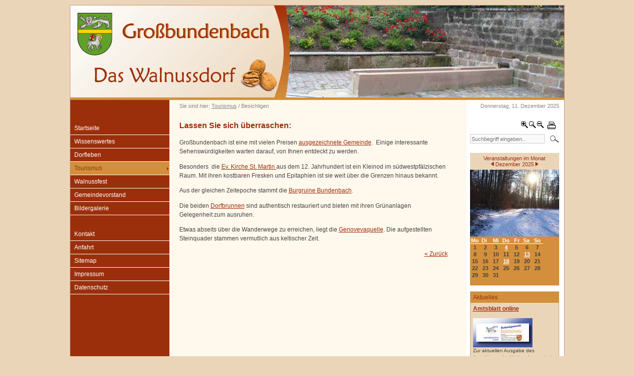

--- FILE ---
content_type: text/html;charset=utf-8
request_url: https://www.grossbundenbach.de/tourismus/besichtigen.html?no_cache=1&L=590
body_size: 5372
content:
<?xml version="1.0" encoding="utf-8"?>
<!DOCTYPE html
     PUBLIC "-//W3C//DTD XHTML 1.0 Transitional//EN"
     "http://www.w3.org/TR/xhtml1/DTD/xhtml1-transitional.dtd">
<html dir="ltr" xml:lang="de" lang="de" xmlns="http://www.w3.org/1999/xhtml">
<head>

<meta http-equiv="Content-Type" content="text/html; charset=utf-8" />
<!-- 
	This website is powered by TYPO3 - inspiring people to share!
	TYPO3 is a free open source Content Management Framework initially created by Kasper Skaarhoj and licensed under GNU/GPL.
	TYPO3 is copyright 1998-2015 of Kasper Skaarhoj. Extensions are copyright of their respective owners.
	Information and contribution at http://typo3.org/
-->

<base href="https://www.grossbundenbach.de/" />

<title>Besichtigen: Grossbundenbach</title>
<meta name="generator" content="TYPO3 4.5 CMS" />

<link rel="stylesheet" type="text/css" href="fileadmin/consent/cookieconsent.css?1688820212" media="all" />



<script src="typo3temp/javascript_a708894199.js?1321878785" type="text/javascript"></script>


<link href="fileadmin/styles/01_layouts_basics/css/layout_3col_standard.css" rel="stylesheet" type="text/css" /><!--[if lte IE 7]><link href="fileadmin/styles/patches/../01_layouts_basics/css/patches/patch_3col_standard.css" rel="stylesheet" type="text/css" /><![endif]--><script type="text/javascript" src="fileadmin/styles/01_layouts_basics/scripts/cookies.js"></script><script type="text/javascript" src="fileadmin/styles/01_layouts_basics/scripts/efa_fontsize.js"></script>
<link type="text/css" media="screen" rel="stylesheet" href="typo3conf/ext/rzcolorbox/res/style5/css/colorbox.css" /><script type="text/javascript" src="typo3conf/ext/rzcolorbox/res/js/jquery-1-7-1.js"></script>
<script type="text/javascript" src="typo3conf/ext/rzcolorbox/res/js/jquery.colorbox.js"></script>
<script type="text/javascript">jQuery(document).ready(function(){jQuery(".rzcolorbox").colorbox({current:"Bild {current} von {total}",opacity:"0.85",transition:"fade",speed:350,width:"1000",slideshowSpeed:2500,rel:"rzcolorbox",previous:"voriges",next:"nächstes",close:"schliessen"});});</script><!-- Piwik -->
<script type="text/plain" data-cookiecategory="analytics">
  var _paq = _paq || [];
  _paq.push(["setDomains", ["*.grossbundenbach.de","*.www.grossbundenbach.com"]]);
  _paq.push(['trackPageView']);
  _paq.push(['enableLinkTracking']);
  (function() {
    var u="//statistik.cos-kl.de/";
    _paq.push(['setTrackerUrl', u+'piwik.php']);
    _paq.push(['setSiteId', 2]);
    var d=document, g=d.createElement('script'), s=d.getElementsByTagName('script')[0];
    g.type='text/javascript'; g.async=true; g.defer=true; g.src=u+'piwik.js'; s.parentNode.insertBefore(g,s);
  })();
</script>
<noscript><p><img src="//statistik.cos-kl.de/piwik.php?idsite=2" style="border:0;" alt="" /></p></noscript>
<!-- End Piwik Code -->


</head>
<body>

<script type="text/javascript">if (efa_fontSize) efa_fontSize.efaInit();</script>
<div id="page_margins">
	<div id="page">
		<div id="header"><img src="fileadmin/styles/01_layouts_basics/css/images/head_left.gif" class="headLeft" alt="" /><img class="headImg1" src="uploads/media/Header_neuer_Brunnenplatz.jpg" alt="" title="Home" width="566" height="186" /></div>
		<div id="nav"></div>
		<div id="main">
			<div id="teaser" class="clearfix"><div class="rootline">Sie sind hier: <a href="tourismus.html?L=590" target="_self">Tourismus</a>&nbsp;/&nbsp;Besichtigen</div><div class="aktDatum">Donnerstag, 11. Dezember 2025</div><div class="langMenu"></div></div>
			<div id="col1">
				<div id="col1_content" class="clearfix">
					<a id="navigation" name="navigation"></a><div class="cssmenuWrap"><ul id="nav2"><li class="menuparent"><a href="startseite.html?L=590" target="_self">Startseite</a></li><li class="menuparent"><a href="wissenswertes.html?L=590" target="_self" class="ifsubarrow">Wissenswertes</a><ul><li class="menuparent"><a href="wissenswertes/pressearchiv.html?L=590" target="_self">Pressearchiv</a></li><li class="menuparent"><a href="wissenswertes/ortswappen.html?L=590" target="_self">Ortswappen</a></li><li class="menuparent"><a href="wissenswertes/zeittafel.html?no_cache=1&amp;L=590" target="_self">Zeittafel</a></li><li class="menuparent"><a href="wissenswertes/betriebe-unternehmen-gewerbe.html?no_cache=1&amp;L=590" target="_self">Betriebe/ Unternehmen/ Gewerbe</a></li><li class="menuparent"><a href="wissenswertes/landschaft.html?L=590" target="_self">Landschaft</a></li><li class="menuparent"><a href="wissenswertes/naturschutz.html?L=590" target="_self">Naturschutz</a></li><li class="menuparent"><a href="wissenswertes/dorfmoderation.html?no_cache=1&amp;L=590" target="_self">Dorfmoderation</a></li><li class="menuparent"><a href="wissenswertes/auszeichnungen.html?no_cache=1&amp;L=590" target="_self">Auszeichnungen</a></li><li class="menuparent"><a href="wissenswertes/die-grossbundenbacher-gerichtsulme.html?L=590" target="_self">Die Großbundenbacher Gerichtsulme</a></li></ul></li><li class="menuparent"><a href="dorfleben.html?L=590" target="_self" class="ifsubarrow">Dorfleben</a><ul><li class="menuparent"><a href="dorfleben/aktuelle-aktivitaeten.html?L=590" target="_self">Aktuelle Aktivitäten</a></li><li class="menuparent"><a href="dorfleben/spielplatz-steinkallenfelsstrasse.html?L=590" target="_self">Spielplatz Steinkallenfelsstraße</a></li><li class="menuparent"><a href="dorfleben/kirche.html?L=590" target="_self">Kirche</a></li><li class="menuparent"><a href="dorfleben/kultur.html?L=590" target="_self" class="ifsubarrow">Kultur</a><ul><li class="menuparent"><a href="dorfleben/kultur/kunst.html?no_cache=1&amp;L=590" target="_self">Kunst</a></li></ul></li><li class="menuparent"><a href="dorfleben/vereine-von-a-z.html?L=590" target="_self">Vereine von A-Z</a></li><li class="menuparent"><a href="dorfleben/feuerwehr.html?no_cache=1&amp;L=590" target="_self">Feuerwehr</a></li><li class="menuparent"><a href="dorfleben/fahrbarer-mittagstisch.html?L=590" target="_self">Fahrbarer Mittagstisch</a></li><li class="menuparent"><a href="dorfleben/mobile-versorgung.html?L=590" target="_self">Mobile Versorgung</a></li><li class="menuparent"><a href="dorfleben/busfahrplan.html?L=590" target="_self">Busfahrplan</a></li><li class="menuparent"><a href="dorfleben/neubaugebiet-am-leisgesgarten.html?L=590" target="_self">Neubaugebiet: "Am Leisgesgarten"</a></li></ul></li><li class="li_act menuparent"><a href="tourismus.html?L=590" target="_self" class="ifsubarrow">Tourismus</a><ul><li class="li_act menuparent"><a href="tourismus/besichtigen.html?no_cache=1&amp;L=590" target="_self" class="ifsubarrow">Besichtigen</a><ul><li class="menuparent"><a href="tourismus/besichtigen/ev-kirche-st-martin.html?no_cache=1&amp;L=590" target="_self">Ev. Kirche St. Martin</a></li><li class="menuparent"><a href="tourismus/besichtigen/dorfbrunnen.html?no_cache=1&amp;L=590" target="_self">Dorfbrunnen</a></li><li class="menuparent"><a href="tourismus/besichtigen/genovevaquelle.html?no_cache=1&amp;L=590" target="_self">Genovevaquelle</a></li><li class="menuparent"><a href="tourismus/besichtigen/burgruine-bundenbach.html?L=590" target="_self">Burgruine Bundenbach</a></li></ul></li><li class="menuparent"><a href="tourismus/essen-und-schlafen.html?L=590" target="_self">Essen und Schlafen</a></li><li class="menuparent"><a href="tourismus/umschauen.html?no_cache=1&amp;L=590" target="_self">Umschauen</a></li></ul></li><li class="menuparent"><a href="walnussdorf.html?L=590" target="_self" class="ifsubarrow">Walnussfest</a><ul><li class="menuparent"><a href="walnussdorf/walnussfest.html?no_cache=1&amp;L=590" target="_self">Walnussfest</a></li><li class="menuparent"><a href="walnussdorf/walnussrezepte.html?L=590" target="_self">Walnussrezepte</a></li><li class="menuparent"><a href="walnussdorf/rund-um-die-walnuss.html?no_cache=1&amp;L=590" target="_self">Rund um die Walnuss</a></li></ul></li><li class="menuparent"><a href="gemeindevorstand.html?L=590" target="_self">Gemeindevorstand</a></li><li class="menuparent"><a href="bildergalerie.html?no_cache=1&amp;L=590" target="_self" class="ifsubarrow">Bildergalerie</a><ul><li class="menuparent"><a href="bildergalerie/dorfansichten.html?L=590" target="_self">Dorfansichten</a></li><li class="menuparent"><a href="bildergalerie/die-natur-um-uns.html?L=590" target="_self">Die Natur um uns</a></li><li class="menuparent"><a href="bildergalerie/grossbundenbach-blueht.html?L=590" target="_self">Großbundenbach blüht</a></li><li class="menuparent"><a href="bildergalerie/grossbundenbach-in-aktion.html?no_cache=1&amp;L=590" target="_self">Großbundenbach in Aktion</a></li><li class="menuparent"><a href="bildergalerie/grossbundenbach-feiert.html?L=590" target="_self">Großbundenbach feiert</a></li><li class="menuparent"><a href="bildergalerie/grossbundenbach-sellemols.html?L=590" target="_self">Großbundenbach sellemols</a></li></ul></li></ul></div><div class="cssmenuWrap2"><ul id="nav3"><li class="menuparent"><a href="kontakt.html?L=590" target="_self">Kontakt</a></li><li class="menuparent"><a href="anfahrt.html?L=590" target="_self">Anfahrt</a></li><li class="menuparent"><a href="sitemap.html?L=590" target="_self">Sitemap</a></li><li class="menuparent"><a href="impressum.html?L=590" target="_self" class="ifsubarrow">Impressum</a><ul><li class="menuparent"><a href="impressum/haftungsausschluss.html?no_cache=1&amp;L=590" target="_self">Haftungsausschluß</a></li></ul></li><li class="menuparent"><a href="datenschutz.html?no_cache=1&amp;L=590" target="_self">Datenschutz</a></li></ul></div>
					
					<div class="textBelowMenu"><!--TYPO3SEARCH_begin--><!--TYPO3SEARCH_end--></div>
				</div>
			</div>
			<div id="col2">
				<div id="col2_content" class="clearfix"><div id="print_font_selector"><span id="printbutton"><a href="tourismus/besichtigen.html?type=98&amp;no_cache=1&amp;L=590&amp;print=1" target="FEopenLink" onclick="vHWin=window.open('https\x3A\x2F\x2Fwww.grossbundenbach.de\x2Ftourismus\x2Fbesichtigen.html\x3Ftype\x3D98\x26no_cache\x3D1\x26L\x3D590\x26print\x3D1','FEopenLink','status\x3D0,menubar\x3D0,scrollbars\x3D1,location\x3D0,toolbar\x3D0,width\x3D710,height\x3D600');vHWin.focus();return false;"><img src="fileadmin/drucken.gif" alt="" /></a></span><script type="text/javascript">if (efa_fontSize) document.write(efa_fontSize.allLinks);</script></div><div class="tx-macinasearchbox-pi1">
		
<form action="suche.html?L=0" method="post" name="searchform" id="searchform">
	<div id="searchbox_wrapper">
		<div id="searchbox_input_wrapper">
			<input name="tx_indexedsearch[sword]" type="text" value="Suchbegriff eingeben..." onclick="this.value=''" />
		</div>
		<div id="searchbox_image_wrapper">
			<img src="fileadmin/lupe.gif" onclick="document.forms.searchform.submit()" alt="" />
		</div>
	</div>
<input type="hidden" name="tx_indexedsearch[_sections]" value="0" />
<input type="hidden" name="tx_indexedsearch[pointer]" value="0" />
<input type="hidden" name="tx_indexedsearch[ext]" value="0" />
<input type="hidden" name="tx_indexedsearch[lang]" value="0" />
</form>

	</div>
	<div id="eventcalendar"><div class="user-eventcalendar-pi1">
		
<div id="calendar_header">
Veranstaltungen im Monat <br />
<a href="tourismus/besichtigen.html?no_cache=1&L=590&user_eventcalendar_pi1%5Bmonth%5D=11&user_eventcalendar_pi1%5Byear%5D=2025" rel="nofollow"><img src="fileadmin/styles/01_layouts_basics/css/images/pfeil-links.gif" /></a>
Dezember 2025
<a href="tourismus/besichtigen.html?no_cache=1&L=590&user_eventcalendar_pi1%5Bmonth%5D=1&user_eventcalendar_pi1%5Byear%5D=2026" rel="nofollow"><img src="fileadmin/styles/01_layouts_basics/css/images/pfeil-rechts.gif" /></a>
</div>
<img src="typo3temp/pics/ffa8dd4b10.jpg" /><div class="calendar_block"><table class="blank_month"><tr><th class="blank_dark">Mo</th><th class="blank_light">Di</th><th class="blank_dark">Mi</th><th class="blank_light">Do</th><th class="blank_dark">Fr</th><th class="blank_lightmarked">Sa</th><th class="blank_darkmarked">So</th></tr><tr><td class="blank_dark">1</td><td class="blank_light">2</td><td class="blank_dark">3</td><td class="blank_light"><a href="/veranstaltungen.html?L=590&eventid=389&event_date=1764802800#389" class="blank_datelink">4</a></td><td class="blank_dark">5</td><td class="blank_lightmarked">6</td><td class="blank_darkmarked">7</td></tr><tr><td class="blank_dark">8</td><td class="blank_light">9</td><td class="blank_dark">10</td><td class="blank_light">11</td><td class="blank_dark">12</td><td class="blank_lightmarked"><a href="/veranstaltungen.html?L=590&eventid=399&event_date=1765580400#399" class="blank_datelink">13</a></td><td class="blank_darkmarked">14</td></tr><tr><td class="blank_dark">15</td><td class="blank_light">16</td><td class="blank_dark">17</td><td class="blank_light"><a href="/veranstaltungen.html?L=590&eventid=390&event_date=1766012400#390" class="blank_datelink">18</a></td><td class="blank_dark">19</td><td class="blank_lightmarked">20</td><td class="blank_darkmarked">21</td></tr><tr><td class="blank_dark">22</td><td class="blank_light">23</td><td class="blank_dark">24</td><td class="blank_light">25</td><td class="blank_dark">26</td><td class="blank_lightmarked">27</td><td class="blank_darkmarked">28</td></tr><tr><td class="blank_dark">29</td><td class="blank_light">30</td><td class="blank_dark">31</td><td class="blank_light">&nbsp;</td><td class="blank_dark">&nbsp;</td><td class="blank_light">&nbsp;</td><td class="blank_dark">&nbsp;</td></tr><tr><td class="blank_dark">&nbsp;</td><td class="blank_light">&nbsp;</td><td class="blank_dark">&nbsp;</td><td class="blank_light">&nbsp;</td><td class="blank_dark">&nbsp;</td><td class="blank_light">&nbsp;</td><td class="blank_dark">&nbsp;</td></tr></table></div><div style="clear:left;"></div>


	</div>
	</div><!--TYPO3SEARCH_begin--><!--TYPO3SEARCH_end--><!--TYPO3SEARCH_begin--><div id="c189" class="csc-default">
		<div class="CosBox">
			<div class="CosBoxContent">
				<div id="cos_box_header">Aktuelles</div>
				<div id="cos_box_content"><div id="c188" class="csc-default">
<div class="news-list-container">

	
			<div class="news-list-item">
			  <span class="news-list-date"></span>
			  <h2><a href="aktuelles/details/article//amtsblatt-on.html?no_cache=1&amp;L=590&amp;cHash=9d4239a5ab42a6a5130d49f148050f56" target="_self" title="Amtsblatt online">Amtsblatt online</a></h2>
			  <a href="aktuelles/details/article//amtsblatt-on.html?no_cache=1&amp;L=590&amp;cHash=9d4239a5ab42a6a5130d49f148050f56" target="_self" title="Amtsblatt online"><img src="typo3temp/pics/a227cf7310.jpg" width="120" height="59" border="0" alt="" /></a>
			 <p>Zur aktuellen Ausgabe des Amtsblattes der Verbandsgemeinde Zweibrücken- Land
zur PDF-Datei des...<span class="news-list-morelink"><a href="aktuelles/details/article//amtsblatt-on.html?no_cache=1&amp;L=590&amp;cHash=9d4239a5ab42a6a5130d49f148050f56" target="_self" title="Amtsblatt online">[mehr]</a></span></p>
			    

<hr class="clearer" /></div>
		
			<div class="news-list-item">
			  <span class="news-list-date"></span>
			  <h2><a href="aktuelles/details/article//protokolle-d.html?no_cache=1&amp;L=590&amp;cHash=751e63ee352c6c88246ae1151929d443" target="_self" title="Gemeinderatssitzungen"> Gemeinderatssitzungen</a></h2>
			  <a href="aktuelles/details/article//protokolle-d.html?no_cache=1&amp;L=590&amp;cHash=751e63ee352c6c88246ae1151929d443" target="_self" title="Gemeinderatssitzungen"></a>
			 <p>zu den Protokollen<span class="news-list-morelink"><a href="aktuelles/details/article//protokolle-d.html?no_cache=1&amp;L=590&amp;cHash=751e63ee352c6c88246ae1151929d443" target="_self" title="Gemeinderatssitzungen">[mehr]</a></span></p>
			    

<hr class="clearer" /></div>
		
			<div class="news-list-item">
			  <span class="news-list-date"></span>
			  <h2><a href="dorfleben/aktuelle-aktivitaeten.html?L=590" target="_self" title="Was gibt es Neues">Was gibt es Neues</a></h2>
			  <a href="dorfleben/aktuelle-aktivitaeten.html?L=590" target="_self" title="Was gibt es Neues"></a>
			 <p>das Großbundenbacher Tagebuch mit Presseartikeln</p>
			    

<hr class="clearer" /></div>
		

</div>
</div></div>
			</div>
		</div>
	</div><!--TYPO3SEARCH_end--></div>
			</div>
			<div id="col3">
			  <a id="content" name="content"></a>
				<div id="col3_content" class="clearfix">
					<div class="floatbox"><!--TYPO3SEARCH_begin--><div id="c208" class="csc-default"><h1>Lassen Sie sich überraschen:</h1><div class="csc-textpic-text"><p>Großbundenbach ist eine&nbsp;mit vielen Preisen <a href="wissenswertes/auszeichnungen.html?no_cache=1&amp;L=590" title="Auszeichnungen" target="_self" class="internal-link">ausgezeichnete&nbsp;Gemeinde</a>.&nbsp; Einige interessante Sehenswürdigkeiten warten darauf, von Ihnen entdeckt zu werden.</p>
<p>Besonders&nbsp; die <a href="tourismus/besichtigen/ev-kirche-st-martin.html?no_cache=1&amp;L=590" title="historisch" target="_self" class="internal-link">Ev. Kirche St. Martin </a>aus dem 12. Jahrhundert ist ein Kleinod im südwestpfälzischen Raum. Mit ihren kostbaren Fresken und Epitaphien ist sie weit über die Grenzen hinaus bekannt.</p>
<p>Aus der gleichen&nbsp;Zeitepoche stammt die <a href="tourismus/besichtigen/burgruine-bundenbach.html?L=590" title="mittelalterlich" target="_self" class="internal-link">Burgruine Bundenbach</a>.</p>
<p>Die beiden <a href="tourismus/besichtigen/dorfbrunnen.html?no_cache=1&amp;L=590" title="zum Waschen und Viehtränken" target="_self" class="internal-link">Dorfbrunnen</a> sind authentisch restauriert und bieten mit ihren Grünanlagen Gelegenheit&nbsp;zum ausruhen.</p>
<p>Etwas abseits über die Wanderwege zu erreichen, liegt die <a href="tourismus/besichtigen/genovevaquelle.html?no_cache=1&amp;L=590" title="Naturdenkmal" target="_self" class="internal-link">Genovevaquelle</a>. Die aufgestellten Steinquader stammen vermutlich aus keltischer Zeit.</p></div><p class="csc-backLink"><a href="">&laquo; Zurück</a></p></div><!--TYPO3SEARCH_end--></div>
				</div>
				<div id="ie_clearing">&nbsp;</div>
			</div>
		</div>
		<script defer="" src="fileadmin/consent/cookieconsent.js" type="text/javascript"></script>
<script defer="" src="fileadmin/consent/cookieconsent-init.js" type="text/javascript"></script>
	</div>
</div>




</body>
</html>

--- FILE ---
content_type: text/css
request_url: https://www.grossbundenbach.de/typo3conf/ext/db_yamltv/template/yaml/core/slim_base.css
body_size: 1794
content:
@charset "UTF-8";
/* "Yet Another Multicolumn Layout" v3.0.4 (c) by Dirk Jesse (http://www.yaml.de)
* $Revision: 134 $ $Date: 2007-10-12 20:31:37 +0200 (Fr, 12 Okt 2007) $ */
@media all {
*{margin:0;padding:0}
option{padding-left:0.4em}
* html body *{overflow:visible}
* html iframe,* html frame{overflow:auto}
* html frameset{overflow:hidden}
html{height:100%;margin-bottom:1px}
body{font-size:100.01%;color:#000;background:#fff;text-align:left}
fieldset,img{border:0 solid}
ul,ol,dl{margin:0 0 1em 1em}
li{margin-left:1.5em;line-height:1.5em}
dt{font-weight:700}
dd{margin:0 0 1em 2em}
blockquote{margin:0 0 1em 1.5em}
#topnav{position:absolute;top:10px;right:10px;text-align:right}
#col1{float:left;width:200px;z-index:3}
#col2{float:right;width:200px;z-index:5}
#col3{width:auto;z-index:1;margin:0 200px}
#header,#nav,#main,#footer{clear:both}
#col1_content{z-index:4}
#col2_content{z-index:6}
#col3_content{z-index:2}
.hideboth #col3{margin-left:0;margin-right:0}
.hidecol1 #col3{margin-left:0;margin-right:200px}
.hidecol2 #col3{margin-left:200px;margin-right:0}
.clearfix:after{content:".";display:block;height:0;clear:both;visibility:hidden}
.clearfix{display:block}
.floatbox{overflow:hidden}
.subcolumns,.subcolumns_oldgecko{width:100%;overflow:hidden}
.c50r,.c25r,.c33r,.c38r,.c66r,.c75r,.c62r{float:right;margin-left:-5px;}
.c25l,.c25r{width:25%}
.c33l,.c33r{width:33.333%}
.c50l,.c50r{width:50%}
.c66l,.c66r{width:66.666%}
.c75l,.c75r{width:75%}
.c38l,.c38r{width:38.2%}
.c62l,.c62r{width:61.8%}
.subc{padding:0 0.5em}
.subcl{padding:0 1em 0 0}
.subcr{padding:0 0 0 1em}
.skip,.hideme,.print{position:absolute;top:-1000em;left:-1000em;height:1px;width:1px}
.skip:focus,.skip:active{position:static;top:0;left:0;height:auto;width:auto}
#header,#col1_content,#col2_content,#col3_content{position:relative}
.hideboth #col1,.hideboth #col2,.hidecol1 #col1,.hidecol2 #col2,#ie_clearing{display:none}
.subcolumns_oldgecko,.c50l,.c25l,.c33l,.c38l,.c66l,.c75l,.c62l{float:left}
}

--- FILE ---
content_type: text/css
request_url: https://www.grossbundenbach.de/fileadmin/styles/01_layouts_basics/css/navigation/nav_slidingdoor.css
body_size: 4923
content:
@charset "UTF-8";
/**
 * "Yet Another Multicolumn Layout" - (X)HTML/CSS Framework
 *
 * (en) Horizontal list navigation based on "Sliding Door II" from von "A List Apart"
 * (de) Horizontale Navigationsliste basierend auf "Sliding Door II" von "A List Apart"
 *
 * @copyright       Copyright 2005-2007, Dirk Jesse
 * @license         CC-A 2.0 (http://creativecommons.org/licenses/by/2.0/),
 *                  YAML-C (http://www.yaml.de/en/license/license-conditions.html)
 * @link            http://www.yaml.de
 * @package         yaml
 * @version         3.0.4
 * @revision        $Revision: 130 $
 * @lastmodified    $Date: 2008-04-02 18:35:00 +0700 (Mi, 02 Apr 2008) $
 */

@media all
{
  #nav_main {
    /* (en) This image is mainly transparent */
    /* (de) Dieses Bild ist größtenteils transparent */
    background:#C8DDF3 url("../images/sliding_door/round/bg.gif") repeat-x bottom;
    float: left;
    width: 100%;
  }

  #nav_main ul {
    line-height: 1em;
    list-style: none;
    margin: 0;
    padding: 10px 0 0 10px;
    white-space: nowrap;
  }

  #nav_main li {
    /* (en) Repeat the main color from the image */
    /* (de) Wiederholung der Hauptfarbe aus der Bilddatei */
    background: #e0ecf8 url("../images/sliding_door/round/left.gif") no-repeat top left;
    border-bottom: 1px solid #000;
    float: left;
    margin: 0;
    padding: 0 0 0 3px;
  }

  #nav_main a,
  #nav_main strong {
    /* (en) This image is mainly transparent */
    /* (de) Dieses Bild ist größtenteils transparent */
    background: transparent url("../images/sliding_door/round/right.gif") no-repeat top right;
    color: #667;
    display: block;
    font-weight: normal;
    padding: 5px 11px 3px 8px;
    text-decoration: none;
    text-transform: none;

    /**
     * @bugfix
     * @affected   IE5.x, IE6
     * @css-for    all browsers
     * @valid      yes
     */
    width: auto; /* only IE 5.x */
    width/**/:/**/ .1em; /* only IE 6.0 */
  }

  /**
   * @bugfix
   * @affected   IE5.x, IE6
   * @css-for    all browsers
   * @valid      yes
   */
  #nav_main > ul a,
  #nav_main > ul strong { width: auto; }  /* for other browsers */

  #nav_main ul li:focus,
  #nav_main ul li:hover,
  #nav_main ul li:active {
    /* (en) Repeat the main color from the image */
    /* (de) Wiederholung der Hauptfarbe aus der Bilddatei */
    background-color: #c4d0dc;
    background-position: 0 -150px;
  }

  #nav_main li:focus a,
  #nav_main li:hover a,
  #nav_main li:active a { background-position: 100% -150px; }

  #nav_main a:focus,
  #nav_main a:hover,
  #nav_main a:active { background-color: transparent; color: #223; }

  #nav_main #current {
    /* (en) Repeat the main color from the image */
    /* (de) Wiederholung der Hauptfarbe aus der Bilddatei */
    background: white url("../images/sliding_door/round/left_on.gif") no-repeat top left;
    border: 0;
  }

  #nav_main #current a,
  #nav_main #current strong {
    /* (en) This image is mainly transparent */
    /* (de) Dieses Bild ist größtenteils transparent */
    background: transparent url("../images/sliding_door/round/right_on.gif") no-repeat top right;
    color: #334;
    font-weight: bold;
    padding-bottom: 4px;
    padding-top: 5px;
  }
/***************************
*  Default styles for the
*        EXT rgtabs
* by Ringer Georg (just2b)
***************************/  
.tx-rgtabs-pi1 {background:transparent;}
/* wraps the hole tab */
.rgtabs-wrapper {
  padding:1em 1.5em;
  border: 1px solid #ccc;
  background:#fff url(../images/sliding_door/round/topbg.gif) repeat-x;
  overflow:hidden;
  clear:both;
}
/* add a loading icon */
.rgtabs-wrapper .rgtabs-ajax-loading {
  padding: 100px 0;
  background:	url(../images/sliding_door/round/spinner2.gif) no-repeat center;
}
/* Tab-Menu ul */
.rgtabs-menu  {
  margin: 0;
  padding: 0;
  height: auto;
  width: auto;
  background: transparent;
  list-style:none;
  height:1%;
}
/* Tab-Menu li */
.rgtabs-menu  li, #left .rgtabs-menu  li {
  list-style-type: none;
  list-style:none;
  background: url(../images/sliding_door/round/rgtabs-left.gif) left 0px no-repeat;
  float: left;
  margin: 0 -1px 0 0;
  padding: 0;
  cursor: pointer;
}	
.rgtabs-menu  li:hover, #left .rgtabs-menu  li:hover {background: url(../images/sliding_door/round/rgtabs-left_on.gif) left 0 no-repeat;}
/* Tab-Menu li.a */
.rgtabs-menu  li a, #left .rgtabs-menu  li a {
  background: url(../images/sliding_door/round/rgtabs-right.gif) right 0px no-repeat;
  display: block;
  float: left;
  height: auto;
  line-height: 24px;
  color: #545454;
  padding: 2px 12px 0 14px;
  text-decoration: none;
  outline:0;
}
.rgtabs-menu  li a:hover, #left .rgtabs-menu  li a:hover {background: url(../images/sliding_door/round/rgtabs-right_on.gif) right 0px no-repeat;}
/* Selected Tab */
#left .rgtabs-menu  li.rgtabs-selected, .rgtabs-menu  li.rgtabs-selected {
    background: url(../images/sliding_door/round/rgtabs-left_on.gif) top left no-repeat;
}
#left .rgtabs-menu  li.rgtabs-selected a, .rgtabs-menu  li.rgtabs-selected a {
  background: url(../images/sliding_door/round/rgtabs-right_on.gif) top right no-repeat;
  color: #333;
}

}

--- FILE ---
content_type: text/css
request_url: https://www.grossbundenbach.de/fileadmin/styles/01_layouts_basics/css/navigation/nav_vlist.css
body_size: 6099
content:
@charset "UTF-8";
/* ######################################################################################################
** # "Yet Another Multicolum Layout" (c) by Dirk Jesse (http://www.yaml.de) #############################
** # "YAML for TYPO3" (c) by Dieter Bunkerd (http://yaml.t3net.de) ######################################
** ######################################################################################################
**
**  Datei       : nav_vlist.css
**  Funktion    : Formatierung der Subnavigation.
**  Checked with http://jigsaw.w3.org/css-validator/ 13.8.07 - DB
*/

@media all
{
  #submenu {
    width: 100%;
    overflow: hidden;
    margin: 2em 0 1em 0;
    list-style-type: none;
    border-top: 0px #ddd solid;
  }

  #submenu ul { list-style-type: none; margin:0; padding: 0; }
  #submenu li { float:left; width: 100%; margin:0; padding: 0 }

  #submenu a,
  #submenu strong {
    display:block;
    width: 95%;
    padding: 1px 0px 1px 5%;
    text-decoration: none;
    background-color: transparent;
    color: #444;
    border-bottom: 1px #fff8ed solid;
  }

/* Just in case the skiplink anchor gets into THIS menu, because the tab-navigation was turned off */
/* PLEASE LEAVE THE FOLLING SETTING IN PLACE */  
  #submenu a#navigation {border-bottom:0; padding:0;}

  /* Menu Title */
  #submenu li#title {
    width: 95%;
    padding: 1px 0px 1px 5%;
    font-weight: bold;
    color: #444;
    background-color: transparent;
    border-bottom: 4px #888 solid;
  }

  #submenu li span {
    display:block;
    width: 95%;
    padding: 1px 0px 1px 5%;
    font-weight: bold;
    border-bottom: 1px #fff8ed solid;
  }

  /* Level 1 */
  #submenu li#active,
  #submenu li strong {
    width: 95%;
    padding: 1px 0px 1px 5%;
    font-weight: bold;
    color: #9c2f0b;
    background-color:#d38f3b;
    border-bottom: 1px #fff8ed solid;
  }

  #submenu li a { width: 95%; padding-left: 5%; background-color: transparent; color: #fff; }
  #submenu li a:focus,
  #submenu li a:hover,
  #submenu li a:active { background-color:#d38f3b; color: #fff; }

  /* Level 2 */
  #submenu li ul li a,
  #submenu li ul li#active,
  #submenu li ul li strong,
  #submenu li ul li span { width: 90%; padding-left: 10%; }

  #submenu li ul li a { background-color:#fff8ed; color: #9c2f0b; }
  #submenu li ul li a:focus,
  #submenu li ul li a:hover,
  #submenu li ul li a:active { background-color:#AA1124; color: #fff; }

  /* Level 3 */
  #submenu li ul li ul li a,
  #submenu li ul li ul li#active,
  #submenu li ul li ul li strong,
  #submenu li ul li ul li span { width: 80%; padding-left: 20%; }

  #submenu li ul li ul li a { background-color:#fcfcfc; color: #888; }
  #submenu li ul li ul li a:focus,
  #submenu li ul li ul li a:hover,
  #submenu li ul li ul li a:active { background-color:#AA1124; color: #fff; }

  /* Level 4 */
  #submenu li ul li ul li ul li a,
  #submenu li ul li ul li ul li#active,
  #submenu li ul li ul li ul li strong,
  #submenu li ul li ul li ul li span { width: 75%; padding-left: 25%; }

  #submenu li ul li ul li ul li a { background-color:#ffffff; color: #aaa; }
  #submenu li ul li ul li ul li a:focus,
  #submenu li ul li ul li ul li a:hover,
  #submenu li ul li ul li ul li a:active { background-color:#AA1124; color: #fff; }
  
  
  /*-------------CSS---------------------*/
  div.cssmenuWrap { margin-top: 1em; }
  li.menuparent { margin: 0; }
  li.li_act { margin: 0; }
ul#nav2, ul#nav2 ul {
	color:black;
	font-size:100%;
	margin:0;
	padding:0;
	width: 200px;
}
ul#nav2 li {
	list-style-image:none;
	list-style-position:outside;
	list-style-type:none;
	position:relative;
}
ul#nav2 li a {
	border-bottom:1px solid #FFFFFF;
	color:#fff;
	display:block;
	padding:4px 4px 4px 8px;
	text-decoration:none;
}
ul#nav2 li.li_act a {
	color:#9c2f0b;
}
* html ul#nav2 li {
	float:left;
	height:1%;
}
* html ul#nav2 li a {
	height:1%;
}
ul#nav2 ul {
	background:#ebd5b9 none repeat scroll 0%;
	display:none;
	left:200px;
	position:absolute;
	top:0pt;
}
ul#nav2 ul li a {
	color:#9c2f0b;
}
ul#nav2 ul li a:hover {
	color:#c71315;
}
ul#nav2 li ul li a {
	padding:4px 4px 4px 8px;
}
ul#nav2 li:hover ul ul, 
ul#nav2 li:hover ul ul ul, 
ul#nav2 li.over ul ul, 
ul#nav2 li.over ul ul ul {
	display:none;
}
ul#nav2 li:hover ul, 
ul#nav2 li li:hover ul, 
ul#nav2 li li li:hover ul, 
ul#nav2 li.over ul, 
ul#nav2 li li.over ul, 
ul#nav2 li li li.over ul {
	display:block;
}
ul#nav2 a.ifsubarrow {
	background:transparent url(../images/pfeil.gif) no-repeat scroll right center;
}
ul#nav2 li.menuparent:hover, 
ul#nav2 li.over {
	background-color:#d38f3b ;
}
ul#nav2 li.li_act {
	color: #9c2f0b; 
	background-color:#d38f3b ;
}
ul#nav2 li a:hover {
	color:#FFFFFF;
}

 /*-------------CSS---------------------*/
  div.cssmenuWrap2 { margin-top: 2em; }
  li.menuparent { margin: 0; }
  li.li_act { margin: 0; }
ul#nav3, ul#nav3 ul {
	color:black;
	font-size:100%;
	margin:0;
	padding:0;
	width: 200px;
}
ul#nav3 li {
	list-style-image:none;
	list-style-position:outside;
	list-style-type:none;
	position:relative;
}
ul#nav3 li a {
	border-bottom:1px solid #FFFFFF;
	color:#fff;
	display:block;
	padding:4px 4px 4px 8px;
	text-decoration:none;
}
ul#nav3 li.li_act a {
	color:#9c2f0b;
}
* html ul#nav3 li {
	float:left;
	height:1%;
}
* html ul#nav3 li a {
	height:1%;
}
ul#nav3 ul {
	background:#ebd5b9 none repeat scroll 0%;
	display:none;
	left:200px;
	position:absolute;
	top:0pt;
}
ul#nav3 ul li a {
	color:#9c2f0b;
}
ul#nav3 ul li a:hover {
	color:#c71315;
}
ul#nav3 li ul li a {
	padding:4px 4px 4px 8px;
}
ul#nav3 li:hover ul ul, 
ul#nav3 li:hover ul ul ul, 
ul#nav3 li.over ul ul, 
ul#nav3 li.over ul ul ul {
	display:none;
}
ul#nav3 li:hover ul, 
ul#nav3 li li:hover ul, 
ul#nav3 li li li:hover ul, 
ul#nav3 li.over ul, 
ul#nav3 li li.over ul, 
ul#nav3 li li li.over ul {
	display:block;
}
ul#nav3 a.ifsubarrow {
	background:transparent url(../images/pfeil.gif) no-repeat scroll right center;
}
ul#nav3 li.menuparent:hover, 
ul#nav3 li.over {
	background-color:#d38f3b ;
}
ul#nav3 li.li_act {
	color: #9c2f0b; 
	background-color:#d38f3b ;
}
ul#nav3 li a:hover {
	color:#FFFFFF;
}
}
/* ##########################
** ### Accessible menu ######
** ##########################
*/
@media screen, print {
#submenu dfn, #submenu .hidden {position:absolute; left:-1000em; width:20em;}
}


--- FILE ---
content_type: text/css
request_url: https://www.grossbundenbach.de/fileadmin/styles/01_layouts_basics/css/screen/basemod.css
body_size: 4256
content:
@charset "UTF-8";
@media all
{
  /**
   * (en) Formatting YAML's  basic layout elements
   * (de) Gestaltung des YAML Basis-Layouts
   */

  /* (en) Marginal areas & page background */
  /* (de) Randbereiche & Seitenhintergrund */
  body {background:#ebd5b9; padding:10px 0;}

  /* (en) Layout: width, background, borders */
  /* (de) Layout: Breite, Hintergrund, Rahmen */
  #page_margins { width: 999px; margin:0 auto; border:0px #889 solid;}
  #page{background:#C8DDF3; border:1px #d19675 solid;}

  /* (en) Centering layout in old IE-versions */
  /* (de) Zentrierung des Layouts in alten IE-versionen */
  body {text-align:center;}
  #page_margins {text-align:left;}

  /* (en) Designing main layout elements */
  /* (de) Gestaltung der Hauptelemente des Layouts */
  #header {height: 186px; color:#fff; background:#000;}
  #header img.headImg1 {position:absolute; top:0px; right:0px; font-size:208%;}
  #header img.headLeft {position:absolute; top:0px; left:0px; z-index: 50; }
  #header h1 span {display:block; height:1px; width:1px; overflow:hidden; line-height:105px;}
  #header div.tx-macinasearchbox-pi1 {position:absolute; bottom:8px; right:10px; font-size:11px;}
  #header div.tx-macinasearchbox-pi1 input {margin-left:0;}
  #header div.tx-macinasearchbox-pi1 form span {display:block; font-weight:bold; color:#aaa;}
  #header div.tx-macinasearchbox-pi1 form input {width:170px; height:13px;}
  #header #banner {position:absolute; top:25px; right:10px; z-index:10;}
  #header #topnav {top:2px; font-size:0.9em; color:#aaa; background:transparent;}

  /* (en) adjustment of main navigation */
  /* (de) Anpassung der Hauptnavigation */
  #nav_main {border-bottom:0;}
  #nav ul {margin-left:0;}

  #main { background:#fff url("../images/page_bg.gif") top left repeat-y; padding:0 0;}
  * html #main { margin-top: -18px; }
  * + html #main { margin-top: -18px; }
  
  #footer {
    color:#666; 
    background:#f9f9f9;
    padding:15px;
    border-top:5px #efefef solid;

  }

  /*------------------------------------------------------------------------------------------------------*/

  /**
   * (en) Formatting content container
   * (de) Formatierung der Inhalts-Container
   *
   * |-------------------------------|
   * | #header                       |
   * |-------------------------------|
   * | #col1   | #col3     | #col2   |
   * | 25%     | flexible  | 25%     |
   * |-------------------------------|
   * | #footer                       |
   * |-------------------------------|
   */


  #col1 {width:200px;}
  #col1_content {padding:0px; padding-right: 1px; padding-top: 10px; }

  #col2 {width:200px;}
  #col2_content {padding:10px; padding-top: 20px; }

  #col3 {margin:0 200px;}
  #col3_content {padding:20px; }

  /* ####################################
  ** ### Teaser #########################
  ** ####################################
  */
  #teaser {margin:0; padding:0; background:#fff url("../images/page_bg.gif") top left repeat-y; color:#888; border-top: 5px solid #d38f3b; }
  #teaser div {float:left; width:auto; font-size:0.9em;}

  #teaser .rootline {margin:6px 0 4px 220px;}
  #teaser .rootline a {color:#888; text-decoration:underline;}
  #teaser .rootline a:hover {background:transparent;}

  #teaser .langMenu {float:right; margin:3px 10px 0 0;}
  #teaser .langMenu a:hover {background:transparent;}
  #teaser .langMenu img {margin-top:5px;padding-right:3px;}
  #teaser .langMenu .tx-srlanguagemenu-pi1 .CUR img {padding-right:1px;}
  #teaser .langMenu .tx-srlanguagemenu-pi1 .CUR img.tx-srlanguagemenu-pi1-flag {padding-right:3px;}
  #teaser .langMenu .tx-srlanguagemenu-pi1 form#sr_language_menu_form fieldset legend {display:none;}
  #teaser .langMenu .tx-srlanguagemenu-pi1 form#sr_language_menu_form fieldset label {display:none;}

  #teaser .selectFontSize {float:right; margin:6px 10px 0 0;}
  #teaser .selectFontSize a {color:#fff;}
  #teaser .selectFontSize a:hover {background:transparent;}

  #teaser .aktDatum {float:right; margin:6px 10px 4px 0;}
  
  .tx-macinasearchbox-pi1 input {margin: 0;}
  
  div.tx-macinasearchbox-pi1 {margin:0px; padding: 0px; margin-bottom: 1em;}
	#searchbox_wrapper {overflow: hidden; width: 100%; margin:4px 0px 0 0;}
	#searchbox_input_wrapper {float: left; width: 145px; }
	#searchbox_input_wrapper input {font-size:11px; width:145px; height:13px; margin:0px;}
	#searchbox_image_wrapper {float:right; width: 20px;}
	#searchbox_image_wrapper img {width:20px; height:16px; padding-top: 2px;}
  
}

--- FILE ---
content_type: text/css
request_url: https://www.grossbundenbach.de/fileadmin/styles/01_layouts_basics/css/screen/content.css
body_size: 29191
content:
@charset "UTF-8";
@media all
{
  /**
   * Fonts
   * (en) font-family and font-size selection for headings and standard text elements
   * (de) Zeichensatz und Schriftgrößen für Überschriften und übliche Text-Elemente
   *
   * @section content-fonts
   */

  /* (en) reset font size for all elements to standard (16 Pixel) */
  /* (de) Alle Schriftgrößen auf Standardgröße (16 Pixel) zurücksetzen */
  html * {font-size:100.01%}

  /* (en) base layout gets standard font size 12px */
  /* (de) Basis-Layout erhält Standardschriftgröße von 12 Pixeln */
  body {
    font-family: Verdana, Helvetica, Arial, sans-serif;
    font-size:78%;
    color:#444;  
  }

  h1,h2,h3,h4,h5,h6 {
  	font-weight:bold; 
  	color:#666;
  	margin:0 0 1em 0; 
  }

  h1 {font-size:130%; color: #9c2f0b;}                        /* 21px */
  h2 {font-size:150%; color:#182E7A}         /* 18px */
  h3 {font-size:150%}                        /* 18px */
  h4 {font-size:133.33%}                     /* 16px */
  h5 {font-size:116.67%}                     /* 14px */
  h6 {font-size:116.67%; font-style:italic}  /* 14px */
  
  h1.G {border:0; height:30px; text-indent: -999em;}
  h2.G {border:0; height:30px; text-indent: -999em;}
  h3.G {border:0; height:30px; text-indent: -999em;}
  h4.G {border:0; height:30px; text-indent: -999em;}
  h5.G {border:0; height:30px; text-indent: -999em;}

  .news-list-item h2 {font-size:120%; color:#182E7A} 
  p {line-height:1.5em; margin:0 0 1em 0;}

  /* ### Lists | Listen  #### */

  ul, ol, dl {line-height:1.5em; margin:0 0 1em 1em}
  li {margin-left:1.5em; line-height:1.5em}

  dt {font-weight:bold}
  dd {margin:0 0 1em 2em}

  /* ### text formatting | Textauszeichnung ### */

  cite, blockquote {font-style:italic}
  blockquote {margin:0 0 1em 1.5em}

  strong,b {font-weight:bold}
  em,i {font-style:italic}

  pre, code {font-family:monospace; font-size:1.1em;}

  acronym, abbr {
    letter-spacing:.07em;
    border-bottom:.1em dashed #c00;
    cursor:help;
  }

  /**
   * Generic Content Classes
   * (en) standard classes for positioning and highlighting
   * (de) Standardklassen zur Positionierung und Hervorhebung
   *
   * @section content-generic-classes
   */

  .note {background:#dfd; padding:1em; border-bottom:1px #bdb dotted; border-bottom:1px #dbb dotted;}
  .important {background:#ffd; padding:1em; border-bottom:1px #ddb dotted; border-bottom:1px #dbb dotted;}
  .warning {background:#fdd; padding:1em; border-bottom:1px #dbb dotted; border-bottom:1px #dbb dotted;}

  .float_left {float:left; display:inline; margin-right:1em; margin-bottom:0.15em; }
  .float_right {float:right; display:inline; margin-left:1em; margin-bottom:0.15em; }

  /**
   * External Links
   *
   * (en) Formatting of hyperlinks
   * (de) Gestaltung von Hyperlinks
   *
   */

  a {color:#9c2f0b; text-decoration:underline;}
  a:focus,
  a:hover,
  a:active {color:#222; text-decoration:none;}
  
  #topnav a {color:#ccc; font-weight:normal; background:transparent; text-decoration:none;}
  #topnav a:focus, 
  #topnav a:hover,
  #topnav a:active {color:#fff; text-decoration:underline; background-color:transparent;}
  
  #footer a {color:#999; background:transparent; font-weight:bold;}
  #footer a:focus, 
  #footer a:hover,
  #footer a:active {color:#4D87C7; background-color:transparent; text-decoration:underline;}

  /**
   * (en) Emphasizing external Hyperlinks via CSS
   * (de) Hervorhebung externer Hyperlinks mit CSS
   *
   * @section             content-external-links
   * @app-yaml-default    disabled
   */

  /*
  #main a[href^="http://www.my-domain.com"],
  #main a[href^="https://www.my-domain.com"]
  {
    padding-left: 12px;
    background-image: url('your_image.gif');
    background-repeat: no-repeat;
    background-position: 0 0.45em;
  }
  */

  /**
   * Tables | Tabellen
   * (en) Generic classes for table-width and design definition
   * (de) Generische Klassen für die Tabellenbreite und Gestaltungsvorschriften für Tabellen
   *
   * @section content-tables
   */

  table {width:auto; border-collapse:collapse; margin-bottom:0.5em;}
  table.full {width:100%;}
  table.fixed {table-layout:fixed}

  th,td {padding:0.5em;}
  thead th {background:#444; color:#fff}
  tbody th {background:#ccc; color:#333}
  tbody th.sub {background:#ddd; color:#333}
  
  table.typo3-adminPanel {text-align:left; font-size:120%; margin:1em 0 0 0;}
  table.typo3-adminPanel td {padding:0.1em 0.1em 0.1em 0;}
  table.typo3-adminPanel select {font-size:0.6em;}
  table.typo3-adminPanel input {font-size:0.6em;}
  
  table { border-collapse:collapse; border: 0px; }
td {
font-size: 100%;
padding: 2px;
border: 0px;
vertical-align: top; 
}
  /**
   * Miscellaneous | Sonstiges
   *
   * @section content-misc
   */

  hr {
    color:#fff;
    background:transparent;
    margin:0 0 0.5em 0;
    padding:0 0 0.5em 0;
    border:0;
    border-bottom:1px #9c2f0b solid;
  }
/* #####################################################################
** ### Spezielle Formatanweisungen des TYPO3 Templates #################
** #####################################################################
*/
#col1_content form select {margin-bottom:1em; width:100%;}

/* Content element "table" */
table.contenttable {font-size:0.8em; width:100%; margin:0 0 1em 0; border-collapse:collapse; empty-cells:show;}
table.contenttable caption {text-align:left; font-weight:bold; color:#888; margin-bottom:0.2em;}
table.contenttable th {height:2.0em; background:#4E5155; color:white; padding:2px 7px 2px 7px; border-left:solid 2px #fff; border-right:solid 2px #fff; border-top:solid 2px #fff; border-bottom:solid 2px #fff;}
table.contenttable tr.tr-odd {background: #eee;}
table.contenttable tr.tr-even {background: #e3e3e3;}
table.contenttable td {height:3.0em; padding:2px 7px 2px 7px; border-left:solid 2px #fff; border-right:solid 2px #fff; border-top:solid 2px #fff; border-bottom:solid 2px #fff; text-align:left; font-weight:normal}
.tx-newloginbox-pi1 thead th, .tx-newloginbox-pi1 th {background:none; padding:0; color:#222;}
.tx-newloginbox-pi1 input {margin:0;}

.csc-textpicHeader h3 {margin:0em 0 0.3em 0; padding-top:0;}

input, textarea {margin-left:1.5em; padding:2px;  width: 155px; font:1em Verdana, Arial, Helvetica, Sans-Serif; border:1px #ccc solid; background:#fafafa; color:#777;}
input[type=text]:focus, textarea:focus {background:#f0f0f0; color:#333; border-color:#666;}
img {border:0;
}
p.csc-linkToTop {text-align:right; margin:0;}
p.csc-form-label-req {font-weight:bold;}
.csc-caption {font-size:0.9em; background-color:#E0E7F5; padding:2px;}
dd.csc-textpic-caption {font-style:italic; font-size:0.9em; background-color:#E0E7F5; padding:0;}

/* #############################
** ### felogin #################
** #############################
*/
.tx-felogin-pi1 {}
.tx-felogin-pi1 fieldset {margin:1em 0 0 0; background:#eee; padding:1em;}
.tx-felogin-pi1 fieldset legend {display:none;}
.tx-felogin-pi1 fieldset div {clear:both; margin:0 0 0.5em 0;}
.tx-felogin-pi1 fieldset div label {width:20%; display:block; float:left;}
.tx-felogin-pi1 fieldset div input {width:40%; margin:0;}
/* #############################
** ### tt_news #################
** #############################
*/
.tx-ttnews-browsebox {text-align:center; padding:0; margin:1.2em 0 1em 0; padding:1px; border:1px solid #ccd; background:#f0f0f4;}
.tx-ttnews-browsebox a, .tx-ttnews-browsebox strong {padding:0 0.4em 0.4em 0; margin:0; background:transparent;}

/* LATEST Ansicht */
.news-latest-item {margin-bottom:1em;}
.news-latest-item h3 {padding-top:0; margin-top:0;}
.news-latest-item h3 a {text-decoration:underline;}
.news-latest-item h3 a:hover {background:transparent;}
.news-latest-item img {padding-right:1em; padding-top:0.5em; float:left;}
.news-latest-morelink {padding:1px; border:1px solid #ccd; background:#f0f0f4; text-align:center;}

/* LIST Ansicht */
.news-list-item {margin-bottom:1em;}
.news-list-item h3 {padding-top:0; margin-top:0;}
.news-list-item h3 a {text-decoration:underline;}
.news-list-item h3 a:hover {background:transparent;}
.news-list-item h3 span.news-list-date {color:#aaa; font-weight:normal; font-size:0.6em;}
.news-list-morelink {padding:1px; border:0px solid #ccd; text-align:right;}
.news-list-morelink a {color:#669;}
.news-list-morelink a:hover {background:transparent;}
.news-list-category {color:#aaa;}

/* SINGLE Ansicht */
.news-single-item h2 { font-size: 120%; color: #9C2F0B;}
.news-single-item h3 {margin-bottom:1em; margin-top:1em; color:#000; padding:0.5em; background:#f0f0f4; border-left:8px #E0E7F5 solid;}
.news-single-img {padding-right:15px;	float:left;}
.news-single-img p {padding:0; margin:0;}
.news-single-timedata {color:#aaa; margin-bottom:1em;}
.news-single-additional-info {}
.news-single-additional-info dd {margin-top:-1em;}
.news-single-additional-info dt {margin-bottom:1.4em; color:#aaa;}

/* CATEGORY Menu */
.news-catmenu {font-size:0.8em; margin-top:2em; padding:1em; background:#eee; border:1px dotted black;}
.news-catmenu a {display:inline; padding-left:2px;}
.news-catmenu a:hover {background:transparent; font-style:italic; font-weight:bold;}
.news-catmenu .news-catmenu-NO {height:16px;}
p.news-catmenu-header {line-height:1em; margin:0;}

/* ##############################
** ### tx_indexedsearch #########
** ##############################
*/
.tx-indexedsearch .tx-indexedsearch-searchbox INPUT.tx-indexedsearch-searchbox-button {width:100px;}
.tx-indexedsearch .tx-indexedsearch-searchbox INPUT.tx-indexedsearch-searchbox-sword {width:150px;}
.tx-indexedsearch .tx-indexedsearch-whatis P .tx-indexedsearch-sw {font-weight:bold; font-style:italic;}
.tx-indexedsearch .tx-indexedsearch-whatis {margin-top:10px; margin-bottom:5px;}
.tx-indexedsearch P.tx-indexedsearch-noresults {text-align:center; font-weight:bold;}
.tx-indexedsearch .tx-indexedsearch-res .tx-indexedsearch-title {background:#eeeeee;}
.tx-indexedsearch .tx-indexedsearch-res .tx-indexedsearch-title P {font-weight:bold;}
.tx-indexedsearch .tx-indexedsearch-res .tx-indexedsearch-title P.tx-indexedsearch-percent {font-weight:normal;}
.tx-indexedsearch .tx-indexedsearch-res .tx-indexedsearch-descr P {font-style:italic;}
.tx-indexedsearch .tx-indexedsearch-res .tx-indexedsearch-descr P .tx-indexedsearch-redMarkup {}
.tx-indexedsearch .tx-indexedsearch-res .tx-indexedsearch-info {background:#E0E7F5;}
.tx-indexedsearch .tx-indexedsearch-res .tx-indexedsearch-secHead {margin-top:20px; margin-bottom:5px;}
.tx-indexedsearch .tx-indexedsearch-res .tx-indexedsearch-secHead H2 {color:#006699; margin-top:0px; margin-bottom:0px; background:transparent;}
.tx-indexedsearch .tx-indexedsearch-res .tx-indexedsearch-secHead TABLE {background:#cccccc;}
.tx-indexedsearch .tx-indexedsearch-res .tx-indexedsearch-secHead TD {vertical-align:middle;}
.tx-indexedsearch .tx-indexedsearch-res .noResume {color :#666666;}
.tx-indexedsearch-sw, .csc-sword, .tx-indexedsearch-redMarkup {background:#FEC216;}
/* ########################################################
** ### tx_indexedsearch with tablee-free template #########
** ########################################################
*/
.tx-indexedsearch {}
.tx-indexedsearch .searchbox-tmpl-css form fieldset legend {display:none;}
.tx-indexedsearch .searchbox-tmpl-css form fieldset .tx-indexedsearch-form {margin:0 0 0.5em 0; clear:both;}
.tx-indexedsearch .searchbox-tmpl-css form fieldset .tx-indexedsearch-form label {display:block; float:left; width:25%;}
.tx-indexedsearch .searchbox-tmpl-css form fieldset .tx-indexedsearch-form input {margin:0;}
.tx-indexedsearch .searchbox-tmpl-css form fieldset .tx-indexedsearch-search-for {margin:0 0 0.5em 0; clear:both;}
.tx-indexedsearch .searchbox-tmpl-css form fieldset .tx-indexedsearch-search-for label {display:block; float:left; width:25%;}
.tx-indexedsearch .searchbox-tmpl-css form fieldset .tx-indexedsearch-search-for select {margin:0;}
.tx-indexedsearch .searchbox-tmpl-css form fieldset .tx-indexedsearch-search-select-section {margin:0 0 0.5em 0; clear:both;}
.tx-indexedsearch .searchbox-tmpl-css form fieldset .tx-indexedsearch-search-select-section label {display:block; float:left; width:25%;}
.tx-indexedsearch .searchbox-tmpl-css form fieldset .tx-indexedsearch-search-select-section select {margin:0;}
.tx-indexedsearch .searchbox-tmpl-css form fieldset .tx-indexedsearch-search-select-results {margin:0 0 0.5em 0; clear:both;}
.tx-indexedsearch .searchbox-tmpl-css form fieldset .tx-indexedsearch-search-select-results label {display:block; float:left; width:25%;}
.tx-indexedsearch .searchbox-tmpl-css form fieldset .tx-indexedsearch-search-select-results select {margin:0;}
.tx-indexedsearch .searchbox-tmpl-css form fieldset .tx-indexedsearch-search-submit {clear:both;}
.tx-indexedsearch .searchbox-tmpl-css form fieldset .tx-indexedsearch-search-submit input {margin:0 0 0 25%;}
.tx-indexedsearch .tx-indexedsearch-browsebox {background:#eee;}
.tx-indexedsearch .res-tmpl-css h3 {font-size:105%; clear:both;}
.tx-indexedsearch .res-tmpl-css .tx-indexedsearch-result-number {display:none;}
.tx-indexedsearch .res-tmpl-css.tx-indexedsearch-res .tx-indexedsearch-title {background:transparent;}
.tx-indexedsearch .res-tmpl-css.tx-indexedsearch-res .percent-tmpl-css {color:#aaa;}
.tx-indexedsearch .res-tmpl-css p.tx-indexedsearch-descr {font-size:0.8em; background:#fff url(../../img/icons/sprechblase.gif) 10px 10px no-repeat; color:#187ba2; padding:1.5em 1.5em 1.5em 5em; border:1px solid #187ba2; font-style:italic;}
.tx-indexedsearch .res-tmpl-css dl.info-tmpl-css {font-size:0.8em; background:transparent; font-weight:normal; margin:0 0 4em 0;}
.tx-indexedsearch .res-tmpl-css dt {float:left;}
.tx-indexedsearch .res-tmpl-css dd {float:left; margin:0;}
.tx-indexedsearch .tx-indexedsearch-browsebox ul.browsebox {list-style:none; background:#fff; margin:0 0 3em 0;}
.tx-indexedsearch .tx-indexedsearch-browsebox ul.browsebox li {font-size:0.8em; float:left; margin:0 1em 0 0;}
/* ##########################
** ### tx_dropdownsitemap ###
** ##########################
*/
.tx-dropdownsitemap-pi1 A {font-weight:bold;}
.tx-dropdownsitemap-pi1 li.open ol {display:block;}
.tx-dropdownsitemap-pi1 li.closed ol {display:none;}
.tx-dropdownsitemap-pi1 li.open ul {display:block;}
.tx-dropdownsitemap-pi1 li.closed ul {display:none;}
.tx-dropdownsitemap-pi1 div {border:solid 1px #ccd; background:#F0F0F4; padding:2px; margin-bottom:5px;}
.tx-dropdownsitemap-pi1 div.level_2 {background:#FFFFFF;}
.tx-dropdownsitemap-pi1 div.level_2 a {font-weight:normal;}
.tx-dropdownsitemap-pi1 div.level_3 {background:#F0F0F4;}
.tx-dropdownsitemap-pi1 div.level_4 {background:#FFFFFF;}
.tx-dropdownsitemap-pi1 div.level_5 {background:#F0F0F4;}
.tx-dropdownsitemap-pi1 div.expAll {text-align:center; border:solid 1px #ccd; background:#F0F0F4;}
.tx-dropdownsitemap-pi1 img {margin-right:0.5em;}
.tx-dropdownsitemap-pi1 a:hover {background:transparent;}
/* ##########################
** ### csc-sitemap        ###
** ##########################
*/
.csc-sitemap {}
.csc-sitemap ul {list-style:none; margin:0;}
.csc-sitemap li {margin:0; background:transparent url(../../img/sitemap-first-level.gif) no-repeat left top; padding:0 0 0 20px;}
.csc-sitemap li ul li {background:transparent url(../../img/sitemap.gif) no-repeat left top;}
.csc-sitemap li a {border:1px solid #9c2f0b; margin:0 0 5px 0; padding:0 0 0 7px; display:block; background:#9c2f0b; text-decoration:none; color:#fff;}
.csc-sitemap li ul li a {border:none; border-bottom:1px solid #9c2f0b; margin:0 0 5px 0; padding:0 0 0 7px; display:block; background:transparent; text-decoration:none; color:#222;}
.csc-sitemap li a:hover {background:#d38f3b; border:1px solid #d38f3b;}
.csc-sitemap li ul li a:hover {border:none; border-bottom:1px solid #d38f3b;}
/* #############################
** ### Mail-Formular ###########
** #############################
*/
form#mailform fieldset {border:1px solid #ccc; padding:1em; background:#fafafa;}
form#mailform fieldset span.csc-mailform-radio fieldset {margin:1em 2em 1em 1em;}
form#mailform fieldset span.csc-mailform-radio fieldset input {width:auto; margin:0 0.3em 0 0; border:0;}
form#mailform fieldset span.csc-mailform-radio fieldset label {float:none;}
.csc-mailform-field {clear:both; margin-bottom:0.8em;}
fieldset.csc-mailform .csc-mailform-field label {width:10em; float:left; text-align:right; background:#fafafa; padding:2px;}
fieldset.csc-mailform .csc-mailform-field input, fieldset.csc-mailform .csc-mailform-field select, fieldset.csc-mailform .csc-mailform-field textarea {width:20em;}
fieldset.csc-mailform .csc-mailform-field input.csc-mailform-check {width:auto; border:0; margin-top:0.2em;}
fieldset.csc-mailform .csc-mailform-field textarea {font-size:1em;}
fieldset.csc-mailform label span {color:red;}
input#mailformformtype_mail {margin-left:0em; background:#fafafa; cursor:pointer;}
input#mailformformtype_mail:hover {background:#f0f0f0;}
.csc-mailform-field select {margin-left:1em; border:1px #ccc solid; background:#fafafa; color:#777;}
/* #############################
** ### Datei-Links #############
** #############################
*/
table.csc-uploads {}
table.csc-uploads td {padding-right:0.5em; padding-top:0.25em; padding-bottom:0.25em; vertical-align:top; border-bottom:1px solid #ccc;}
td.csc-uploads-fileSize {width:5em; text-align:right; padding:0; font-style:italic;}
td.csc-uploads-icon {}
td.csc-uploads-fileName p {margin:0;}
td.csc-uploads-fileName p.csc-uploads-description {margin:0; font-size:90%; background-color:#dfd; padding:0.3em; font-style:italic;}
/* ####################################
** ### FCE 3 Boxes with rounded edges #
** ####################################
*/
/* green */
* html .REboxGreenContent {height:1%}
.REboxGreenContent {overflow:hidden}
.REboxGreen {display:block; background:transparent; font-weight:normal; margin-bottom:1em;}
.REboxGreen p {margin:0 2px; padding:2px 0; line-height:1.2em;}
.REboxGreenContent {display:block; background:#dfd; border-left:1px solid #bdb; border-right:1px solid #bdb; padding:0.5em 1em 0.5em 1em;}
.REboxGreenContent h1, .REboxGreenContent h2, .REboxGreenContent h3, .REboxGreenContent h4, .REboxGreenContent h5 {margin-top:0;}
.rGline1, .rGline2, .rGline3, .rGline4 {display:block; overflow:hidden; font-size:1px;}
.rGline1, .rGline2, .rGline3 {height:1px;}
.rGline2, .rGline3, .rGline4 {background:#dfd; border-left:1px solid #bdb; border-right:1px solid #bdb;}
.rGline1 {margin:0 5px; background:#bdb;}
.rGline2 {margin:0 3px; border-width:0 2px 0 2px;}
.rGline3 {margin:0 2px;}
.rGline4 {height:2px; margin:0 1px 0 1px;}
/* red */
* html .REboxRedContent {height:1%}
.REboxRedContent {overflow:hidden}
.REboxRed {display:block; background:transparent; font-weight:normal; margin-bottom:1em;}
.REboxRed p {margin:0 2px; padding:2px 0; line-height:1.2em;}
.REboxRedContent {display:block; background:#fdd; border-left:1px solid #dbb; border-right:1px solid #dbb; padding:0.5em 1em 0.5em 1em;}
.REboxRedContent h1, .REboxRedContent h2, .REboxRedContent h3, .REboxRedContent h4, .REboxRedContent h5 {margin-top:0;}
.rRline1, .rRline2, .rRline3, .rRline4 {display:block; overflow:hidden; font-size:1px;}
.rRline1, .rRline2, .rRline3 {height:1px;}
.rRline2, .rRline3, .rRline4 {background:#fdd; border-left:1px solid #dbb; border-right:1px solid #dbb;}
.rRline1 {margin:0 5px; background:#dbb;}
.rRline2 {margin:0 3px; border-width:0 2px 0 2px;}
.rRline3 {margin:0 2px;}
.rRline4 {height:2px; margin:0 1px 0 1px;}
/* blue */
* html .REboxBlueContent {height:1%}
.REboxBlueContent {overflow:hidden}
.REboxBlue {display:block; background:transparent; font-weight:normal; margin-bottom:1em;}
.REboxBlue p {margin:0 2px; padding:2px 0; line-height:1.2em;}
.REboxBlueContent {display:block; background:#C8DDF3; border-left:1px solid #AABCCE; border-right:1px solid #AABCCE; padding:0.5em 1em 0.5em 1em; height:1%; overflow:hidden;}
.REboxBlueContent h1, .REboxBlueContent h2, .REboxBlueContent h3, .REboxBlueContent h4, .REboxBlueContent h5 {margin-top:0;}
.rBline1, .rBline2, .rBline3, .rBline4 {display:block; overflow:hidden; font-size:1px;}
.rBline1, .rBline2, .rBline3 {height:1px;}
.rBline2, .rBline3, .rBline4 {background:#C8DDF3; border-left:1px solid #AABCCE; border-right:1px solid #AABCCE;}
.rBline1 {margin:0 5px; background:#AABCCE;}
.rBline2 {margin:0 3px; border-width:0 2px 0 2px;}
.rBline3 {margin:0 2px;}
.rBline4 {height:2px; margin:0 1px 0 1px;}


div.CosBox {border: 1px solid #c4ab6b; background: #d5c496; margin-bottom: 0.5em; }
#cos_box_header { background: #d38f3b; color: #9c2f0b; padding: 4px 5px; }
#cos_box_content { background: #ebd5b9; padding: 5px; font-size: 0.8em;}

div.CosBox2 {border: 1px solid #c4ab6b; background: #d5c496; margin-bottom: 0.5em; }
#cos_box_header2 { background: #EBD5B9; color: #9c2f0b; padding: 4px 5px; }
#cos_box_content2 { background: #fff; padding: 5px; font-size: 1em;}
/* FCE 3 Boxes with rounded edges End */
/* ################################
** ### FCE adjustable columns     #
** ################################
*/
div.flexi {overflow:hidden; display:block; clear:both; width:100%; height:1%;}
/*div.flexi div {display:block; overflow:hidden; float:left;}*/
div.flexi div.left {margin-right:5px;display:block; overflow:hidden; float:left;}
div.flexi div.center {margin-right:5px; margin-left:5px;display:block; overflow:hidden; float:left;}
div.flexi div.right {margin-left:5px;display:block; overflow:hidden; float:left;}
/* FCE adjustable columns End */
/* ###########################
** ### cssstyledcontent ######
** ###########################
*/
/* deleted in setup and copied to here, to make it easier to edit */
/* default styles for extension "tx_cssstyledcontent" */
/* Captions */
DIV.csc-textpic-caption-c .csc-textpic-caption {text-align:center;}
DIV.csc-textpic-caption-r .csc-textpic-caption {text-align:right;}
DIV.csc-textpic-caption-l .csc-textpic-caption {text-align:left;}
/* Needed for noRows setting */
DIV.csc-textpic DIV.csc-textpic-imagecolumn {float:left; display:inline;}
/* Border just around the image */
DIV.csc-textpic-border DIV.csc-textpic-imagewrap .csc-textpic-image IMG {border:2px solid black; padding:0px 0px;}
DIV.csc-textpic-imagewrap {padding:0;}
DIV.csc-textpic IMG {border:none;}
/* DIV: This will place the images side by side */
DIV.csc-textpic DIV.csc-textpic-imagewrap DIV.csc-textpic-image {float:left;}
/* UL: This will place the images side by side */
DIV.csc-textpic DIV.csc-textpic-imagewrap UL {list-style:none; margin:0; padding:0;}
DIV.csc-textpic DIV.csc-textpic-imagewrap UL LI {float:left; margin:0; padding:0;}
/* DL: This will place the images side by side */
DIV.csc-textpic DIV.csc-textpic-imagewrap DL.csc-textpic-image {float:left;}
DIV.csc-textpic DIV.csc-textpic-imagewrap DL.csc-textpic-image DT {float:none;}
DIV.csc-textpic DIV.csc-textpic-imagewrap DL.csc-textpic-image DD {float:none;}
DIV.csc-textpic DIV.csc-textpic-imagewrap DL.csc-textpic-image DD IMG {border:none;} /* FE-Editing Icons */
DL.csc-textpic-image {margin:0;}
DL.csc-textpic-image DT {margin:0; display:inline;}
DL.csc-textpic-image DD {margin: 0;}
/* Clearer */
DIV.csc-textpic-clear {clear:both;}
/* Margins around images: */
/* Pictures on left, add margin on right */
DIV.csc-textpic-left DIV.csc-textpic-imagewrap .csc-textpic-image,
DIV.csc-textpic-intext-left-nowrap DIV.csc-textpic-imagewrap .csc-textpic-image,
DIV.csc-textpic-intext-left DIV.csc-textpic-imagewrap .csc-textpic-image {
	display:inline; /* IE fix for double-margin bug */
	margin-right:10px;
}
/* Pictures on right, add margin on left */
DIV.csc-textpic-right DIV.csc-textpic-imagewrap .csc-textpic-image,
DIV.csc-textpic-intext-right-nowrap DIV.csc-textpic-imagewrap .csc-textpic-image,
DIV.csc-textpic-intext-right DIV.csc-textpic-imagewrap .csc-textpic-image {
	display:inline; /* IE fix for double-margin bug */
	margin-left:10px;
}
/* Pictures centered, add margin on left */
DIV.csc-textpic-center DIV.csc-textpic-imagewrap .csc-textpic-image {
	display:inline; /* IE fix for double-margin bug */
	margin-left:10px;
}
DIV.csc-textpic DIV.csc-textpic-imagewrap .csc-textpic-image .csc-textpic-caption {margin:0; background: #EBD5B9; margin-bottom: 5px; }
DIV.csc-textpic DIV.csc-textpic-imagewrap .csc-textpic-image IMG {margin:0;}
/* Space below each image (also in-between rows) */
DIV.csc-textpic DIV.csc-textpic-imagewrap .csc-textpic-image {margin-bottom:5px;}
DIV.csc-textpic-equalheight DIV.csc-textpic-imagerow {margin-bottom:5px; display:block;}
DIV.csc-textpic DIV.csc-textpic-imagerow {clear: both;}
/* No margins around the whole image-block */
DIV.csc-textpic DIV.csc-textpic-imagewrap .csc-textpic-firstcol {margin-left:0px !important;}
DIV.csc-textpic DIV.csc-textpic-imagewrap .csc-textpic-lastcol {margin-right:0px !important;}
/* Add margin from image-block to text (in case of "Text w/ images") */
DIV.csc-textpic-intext-left DIV.csc-textpic-imagewrap,
DIV.csc-textpic-intext-left-nowrap DIV.csc-textpic-imagewrap {
	margin-right:10px !important;
}
DIV.csc-textpic-intext-right DIV.csc-textpic-imagewrap,
DIV.csc-textpic-intext-right-nowrap DIV.csc-textpic-imagewrap {
	margin-left:10px !important;
}
/* Positioning of images: */
/* Above */
DIV.csc-textpic-above DIV.csc-textpic-text {clear:both;}
/* Center (above or below) */
DIV.csc-textpic-center {text-align:center; /* IE-hack */}
DIV.csc-textpic-center DIV.csc-textpic-imagewrap {margin:0 auto;}
DIV.csc-textpic-center DIV.csc-textpic-imagewrap .csc-textpic-image {text-align:left; /* Remove IE-hack */}
DIV.csc-textpic-center DIV.csc-textpic-text {text-align:left; /* Remove IE-hack */}
/* Right (above or below) */
DIV.csc-textpic-right DIV.csc-textpic-imagewrap {float:right;}
DIV.csc-textpic-right DIV.csc-textpic-text {clear:right;}
/* Left (above or below) */
DIV.csc-textpic-left DIV.csc-textpic-imagewrap {float:left;}
DIV.csc-textpic-left DIV.csc-textpic-text {clear:left;}
/* Left (in text) */
DIV.csc-textpic-intext-left DIV.csc-textpic-imagewrap {float:left;}
/* Right (in text) */
DIV.csc-textpic-intext-right DIV.csc-textpic-imagewrap {float:right;}
/* Right (in text, no wrap around) */
DIV.csc-textpic-intext-right-nowrap DIV.csc-textpic-imagewrap {float:right; clear:both;}
/* Hide from IE5-mac. Only IE-win sees this. \*/
* html DIV.csc-textpic-intext-right-nowrap .csc-textpic-text {height:1%;}
/* End hide from IE5/mac */
/* Left (in text, no wrap around) */
DIV.csc-textpic-intext-left-nowrap DIV.csc-textpic-imagewrap {float:left; clear:both;}
/* Hide from IE5-mac. Only IE-win sees this. \*/
* html DIV.csc-textpic-intext-left-nowrap .csc-textpic-text {height:1%;}
/* End hide from IE5/mac */

p.csc-backLink {text-align:right; margin:0 15px 1em 0;}

/*CALENDAR*/

#eventcalendar { margin-bottom: 1em; }
#calendar_header {
	color: #9c2f0b;
	font-weight: normal;
	text-align: center;
	font-size: 0.85em;
	background-color: #ebd5b9;
	padding-bottom: 5px; 
	padding-top: 5px; 
}
#calendar_header a {
	text-decoration: none;
}
div.calendar_block {
width: 100%;
	float: left;
	padding: 0;
	background-color: #d38f3b;
	margin-left: 0px;
}
table.blank_year {
margin:10px;
}
table.blank_month {
margin: 0;
}

th.blank_yeartitle {
text-align:right;
color:black;
background-color:transparent;
padding-bottom:0.5em;
border-bottom:1px solid silver;
}
th.blank_yeartitle big {
font-size:200%;
font-weight:normal;
}
th.blank_montitle {
visibility: hidden;
font-weight:normal;
text-align:right;
color:black;
background-color:transparent;
padding:0.1em 0.2em 0 0.2em;
}
th.blank_light, th.blank_lightmarked {
font-size: 85%;
font-weight:bold;
color:white;
background-color:transparent;
padding:0.2em 0.2em 0 0.2em;
border-bottom: 1px solid white;
}
th.blank_dark, th.blank_darkmarked {
font-size: 85%;
font-weight:bold;
text-align:center;
color: white;
background-color:transparent;
padding:0.2em 0.2em 0 0.2em;
border-bottom: 1px solid white;
}
td.blank_light, td.blank_lightmarked {
font-size: 85%;
font-weight: bold;
text-align:center;
color: #413f40;
background-color:transparent;
padding:0.1em 0.4em 0.1em 0.4em;
}
td.blank_dark, td.blank_darkmarked {
font-size: 85%;
font-weight: bold;
text-align:center;
color: #413f40;
background-color:transparent;
padding:0.1em 0.4em 0.1em 0.4em;
}
th.blank_darkmarked, th.blank_lightmarked, td.blank_darkmarked, td.blank_lightmarked {
color: white;
}
td.blank_darkmarked, td.blank_lightmarked {
color: #413f40;
}
td.blank_today {
font-size: 85%;
font-weight:bold;
text-align:center;
color:inherit;
background-color:transparent;
padding:0.2em 0.2em 0.3em 0.2em;
border:1px solid #ee0000;
} 
a.blank_datelink {
/*text-decoration:underline;
color:#3333ff;
background-color:transparent;
display:block;*/
color: white;
background-color: transparent;
font-weight:bold;
}
a.blank_titleddatelink {
color: white;
background-color: transparent;
font-weight:bold;
} 
em.blank_titleddate {
font-weight:bold;
font-style:normal ;
color:#009900;
background-color:transparent;
}
td.blank_monthcell {
padding-bottom:1em;
padding-right:1em;
}
td.blank_monthlastcell {
padding-bottom:1em;
}

#print_font_selector { text-align: right; padding-bottom: 7px;}
div.tx-macinasearchbox-pi1 { margin-bottom: 1.5em; }
#printbutton { float: right;  } 
}

.veran_datum {
font-weight: bold; 
font-size: 0.85em; 
padding-bottom: 5px;
}
.veran_h1 {
font-size: 100%; 
padding-top: 5px;
}
.user-events-pi1 hr { border-color: #ccc;  }

--- FILE ---
content_type: text/css
request_url: https://www.grossbundenbach.de/fileadmin/styles/01_layouts_basics/css/screen/typo3-RTE.css
body_size: 4611
content:
@charset "UTF-8";
/* ######################################################################################################
** # "Yet Another Multicolum Layout" (c) by Dirk Jesse (http://www.yaml.de) #############################
** # "YAML for TYPO3" (c) by Dieter Bunkerd (http://yaml.t3net.de) ######################################
** ######################################################################################################
**
**  Datei       : typo3-RTE.css
**  Funktion    : Formatierung der Inhalte im RTE, wird in den layout*.css files importiert.
**  Checked with http://jigsaw.w3.org/css-validator/ 13.8.07 - DB
*/
/* Avoid borders around images in the RTE */
img {border:0;}
/* #############################
** ### classesParagraph ########
** #############################
*/
p.csc-frame-frame1 {background:#EDEBF1; border:1px solid #000; padding:5px;}
p.csc-frame-frame2 {background:#F5FFAA; border:1px solid #000; padding:5px;}
p.align-center {text-align:center;}
p.align-left {text-align:left;}
p.align-right {text-align:right;}
p.align-justify {text-align:justify;}
p.indent {margin-left:1.5em;}
table.contenttable {font-size:0.8em;}
p sup, p sub {font-size:0.7em;}
p.code {font-family:"Courier New", Courier, monospace; font-size:0.9em; padding:1em; background:#f0f0f4; border:1px #ccd solid;}
p.note {background:#dfd; padding: 1em; border-bottom: 1px #bdb dotted;}
p.important {background:#ffd; padding:1em; border-bottom:1px #ddb dotted;}
p.warning {background:#fdd; padding:1em; border-bottom:1px #dbb dotted;}
p.info {background:#f7f7ef url(../../img/icons/ausrufez-blau.gif) 10px 10px no-repeat; padding:1.5em 1.5em 1.5em 4em;}
p.question {background:#A43F15 url(../../img/icons/fragez-blau.gif) 10px 10px no-repeat; color:#fff; padding:1.5em 1.5em 1.5em 4em;}
p.stop {background:#fff url(../../img/icons/stop.gif) 10px 10px no-repeat; padding:1.5em 1.5em 1.5em 4em; border:1px solid #a43f15;}
p.citation {background:#fff url(../../img/icons/sprechblase.gif) 10px 10px no-repeat; color:#187ba2; padding:1.5em 1.5em 1.5em 4em; border:1px solid #187ba2; font-style:italic;}
/* #############################
** ### classesCharacter ########
** #############################
*/
span.underline {text-decoration:underline;}
span.strikethrough {text-decoration:line-through;}
span.mono {font-family:"Courier New", Courier, monospace; padding:0 0.3em 0 0.3em; background:#f0f0f4; border:1px #ccd solid;}
span.file {font-family:"Courier New", Courier, monospace;	padding:0 0 0 14px; color:#000088; background:transparent url('../../img/icons/file.gif') no-repeat left;}
span.directory {font-family:"Courier New", Courier, monospace; padding:0 0 0 15px; color:#000088; background:transparent url('../../img/icons/dir.gif') no-repeat left;}
span.infoHeadline {display:block; color:#187ba2; text-transform:uppercase; font-weight:bold; border-bottom:2px solid white; padding-bottom:0.5em; margin-bottom:-1em; margin-left:-4em; padding-left:4em; margin-right:-1.5em;}
span.questionHeadline {display:block; color:#fff; text-transform:uppercase; font-weight:bold; border-bottom:2px solid white; padding-bottom:0.5em; margin-bottom:-1em; margin-left:-4em; padding-left:4em; margin-right:-1.5em;}
span.stopHeadline {display:block; color:#A43F15; text-transform:uppercase; font-weight:bold; padding-bottom:0.5em; margin-bottom:-1em;}
/* #############################
** ### TagFreeClasses ########## 
** #############################
*/
table.csc-frame-frame3 {background:#ebd5b9; border:0; padding:0; border-collapse: ;}
table.csc-frame-frame3 tr { margin: 0; }
table.csc-frame-frame3 td { border:1px solid #9c2f0b; padding: 4px 2px;  text-align: left; line-height: 1.5em;}
table.csc-frame-frame3 th { font-weight: normal; color: #fff; background-color:#9c2f0b; border:1px solid #9c2f0b; padding: 4px 2px; vertical-align:middle; text-align: center; font-weight:bold;}
table.csc-frame-frame3 p { margin: 0;}
table.csc-frame-frame3 td.td-even { background-color: #d38f3b; text-align: center; line-height: 1.5em;}

table.csc-frame-frame4 { border-bottom: 1px solid #9c2f0b; padding:0; width: 100%; border-collapse: collapse;}
table.csc-frame-frame4 tr { margin: 0; }
table.csc-frame-frame4 td { border: 1px solid #9c2f0b; padding: 5px 5px;  text-align: left; line-height: 1.5em;}
table.csc-frame-frame4 th { font-weight: normal; color: #fff; background-color:#d38f3b; border: 1px solid #9c2f0b; padding: 5px 5px; vertical-align:middle; text-align: center; font-weight:bold;}
table.csc-frame-frame4 th.th-odd { text-align:right;}
table.csc-frame-frame4 th.th-even { text-align:left;}
table.csc-frame-frame4 p { margin: 0;}
table.csc-frame-frame4 td.td-odd { background-color: #EBD5B9; text-align: right; line-height: 1.5em;}
table.csc-frame-frame4 td.td-even { background-color: #fff8ed; text-align: left; line-height: 1.5em;}

--- FILE ---
content_type: application/javascript
request_url: https://www.grossbundenbach.de/fileadmin/consent/cookieconsent-init.js
body_size: 6304
content:

// obtain cookieconsent plugin
var cc = initCookieConsent();

// example logo
var logo = '';
var cookie = '🍪';

// run plugin with config object
cc.run({
    current_lang : 'de',
    autoclear_cookies : true,                   // default: false
    cookie_name: 'cc_cookie',             // default: 'cc_cookie'
    cookie_expiration : 365,                    // default: 182
    page_scripts: true,                         // default: false

    // auto_language: null,                     // default: null; could also be 'browser' or 'document'
    // autorun: true,                           // default: true
    // delay: 0,                                // default: 0
    // force_consent: true,
    // hide_from_bots: false,                   // default: false
    // remove_cookie_tables: false              // default: false
    // cookie_domain: location.hostname,        // default: current domain
    // cookie_path: "/",                        // default: root
    // cookie_same_site: "Lax",
    // use_rfc_cookie: false,                   // default: false
    // revision: 0,                             // default: 0

    gui_options: {
        consent_modal: {
            layout: 'bar',                      // box,cloud,bar
            position: 'bottom center',           // bottom,middle,top + left,right,center
            transition: 'slide'                 // zoom,slide
        },
        settings_modal: {
            layout: 'box',                      // box,bar
            // position: 'left',                // right,left (available only if bar layout selected)
            transition: 'slide'                 // zoom,slide
        }
    },

    onFirstAction: function(){
        console.log('onFirstAction fired');
    },

    onAccept: function (cookie) {
        console.log('onAccept fired ...');
    },

    onChange: function (cookie, changed_preferences) {
        console.log('onChange fired ...');
    },

    languages: {
        'de': {
            consent_modal: {
                title: cookie + ' Wir verwenden cookies! ',
                description: 'Hallo, diese Website verwendet essentielle Cookies, um ihren ordnungsgemäßen Betrieb zu gewährleisten, und Tracking-Cookies, um zu verstehen, wie Sie mit ihr interagieren. Letztere werden nur nach Zustimmung gesetzt werden. <button type="button" data-cc="c-settings" class="cc-link">Konfigurieren</button>',
                primary_btn: {
                    text: 'Alle annehmen',
                    role: 'accept_all'              // 'accept_selected' or 'accept_all'
                },
                secondary_btn: {
                    text: 'Alle ablehnen',
                    role: 'accept_necessary'        // 'settings' or 'accept_necessary'
                }
            },
            settings_modal: {
                title: logo,
                save_settings_btn: 'Speichern',
                accept_all_btn: 'Alle annehmen',
                reject_all_btn: 'Alle ablehnen',
                close_btn_label: 'Schließen',
                cookie_table_headers: [
                    {col1: 'Name'},
                    {col2: 'Domain'},
                    {col3: 'Expiration'},
                    {col4: 'Description'}
                ],
                blocks: [
                    {
                        title: 'Verwendung der Cookies',
                        description: 'Wir verwenden Cookies, um die grundlegenden Funktionen der Website zu gewährleisten und um Ihr Online-Erlebnis zu verbessern. Sie können für jede Kategorie wählen, ob Sie sich ein- oder austragen möchten. Für weitere Einzelheiten zu Cookies und anderen sensiblen Daten lesen Sie bitte die vollständige <a href="/datenschutz/" class="cc-link">Datenschutzerklärung</a>.'
                    }, {
                        title: 'Essenzielle Cookies',
                        description: 'Diese Cookies sind für das ordnungsgemäße Funktionieren meiner Website unerlässlich. Ohne diese Cookies würde die Website nicht richtig funktionieren',
                        toggle: {
                            value: 'necessary',
                            enabled: true,
                            readonly: true          // cookie categories with readonly=true are all treated as "necessary cookies"
                        }
                    }, {
                        title: 'Leistungs- und Analyse-Cookies',
                        description: 'Diese Cookies ermöglichen es der Website, sich an die von Ihnen in der Vergangenheit getroffenen Auswahlen zu erinnern',
                        toggle: {
                            value: 'analytics',     // there are no default categories => you specify them
                            enabled: false,
                            readonly: false
                        },
                        cookie_table: [
                            {
                                col1: '_pk',
                                col2: 'Matomo',
                                col3: '30 Tage',
                                col4: 'Web analytics',
                                is_regex: true
                            }
                        ]
                    }, {
                        title: 'Google Maps Cookies',
                        description: 'Diese Cookies ermöglichen es der Website, eine Anfahrtskarte für die User darzustellen.',
                        toggle: {
                            value: 'maps',     // there are no default categories => you specify them
                            enabled: false,
                            readonly: false
                        },
                        cookie_table: [
                            {
                                col1: 'google',
                                col2: 'Google Maps',
                                col3: '30 Tage',
                                col4: 'Google Maps',
                                is_regex: true
                            }
                        ]
                    }, {
                        title: 'Weitere informationen',
                        description: 'Bei Fragen zu unserer Politik in Bezug auf Cookies und Ihre Wahlmöglichkeiten kontaktieren Sie uns bitte. <a class="cc-link" href="/kontakt.html">Kontaktformular</a>.',
                    }
                ]
            }
        }
    }

});

--- FILE ---
content_type: application/javascript
request_url: https://www.grossbundenbach.de/fileadmin/styles/01_layouts_basics/scripts/efa_fontsize.js
body_size: 10676
content:
/*
	To implement this script in your Web page, configure this file as
	shown below, then put this file on your Web server.
	
	Next, insert the following at the beginning of the <head> section
	of your Web page:

		<script type="text/javascript" language="JavaScript1.2" src="[path]efa_fontsize.js"></script>

	where [path] is the path to this file on your server.
	
	Insert the following right after the <body> tag:

		<script type="text/javascript" language="JavaScript1.2">
			if (efa_fontSize) efa_fontSize.efaInit();
		</script>
	
	Finally, insert the following where you wish the links to change the
	text size to appear: 

		<script type="text/javascript" language="JavaScript1.2">
			if (efa_fontSize) document.write(efa_fontSize.allLinks);
		</script>
*/

/*







	efa_increment = percentage by which each click increases/decreases size
	efa_bigger = array of properties for 'increase font size' link
	efa_reset = array of properties for 'reset font size' link
	efa_smaller = array of properties for 'decrease font size' link

	properties array format:
		['before HTML',
		 'inside HTML',
		 'title text',
		 'class text',
		 'id text',
		 'name text',
		 'accesskey text',
		 'onmouseover JavaScript',
		 'onmouseout JavaScript',
		 'on focus JavaScript',
		 'after HTML'
		 ]
*/

var efa_default = 78;											//default text size as percentage of user default
var efa_increment = 5;											//percentage to increase/decrease font size

var efa_bigger = ['',					//HTML to go before 'bigger' link
				  '<img src="fileadmin/styles/01_layouts_basics/img/icons/16b_zoomIn.gif" />',				//HTML to go inside 'bigger' anchor tag
				  'Schrift gr&ouml;sser stellen',				//title attribute
				  '',											//class attribute
				  '',											//id attribute
				  '',											//name attribute
				  '',											//accesskey attribute
				  '',											//onmouseover attribute
				  '',											//onmouseout attribute
				  '',											//onfocus attribute
				  ''											//HTML to go after 'bigger' link
				  ]

var efa_reset = ['',
				 '<img src="fileadmin/styles/01_layouts_basics/img/icons/16b_normal.gif" />',				//HTML to go before 'reset' link
				 'Schriftgr&ouml;&szlig;e normal',	//HTML to go inside 'reset' anchor tag
				  '',											//class attribute
				  '',											//id attribute
				  '',											//name attribute
				  '',											//accesskey attribute
				  '',											//onmouseover attribute
				  '',											//onmouseout attribute
				  '',											//onfocus attribute
				  ''											//HTML to go after 'reset' link
				  ]

var efa_smaller = ['',
				   '<img src="fileadmin/styles/01_layouts_basics/img/icons/16b_zoomOut.gif" />',				//HTML to go before 'smaller' link
				   'Schrift kleiner stellen',							//HTML to go inside 'smaller' anchor tag
				   '',											//class attribute
				   '',											//id attribute
				   '',											//name attribute
				   '',											//accesskey attribute
				   '',											//onmouseover attribute
				   '',											//onmouseout attribute
				   '',											//onfocus attribute
				   ''									//HTML to go after 'smaller' link
				   ]

function Efa_Fontsize(increment,bigger,reset,smaller,def) {
	// check for the W3C DOM
	this.w3c = (document.getElementById);
	// check for the MS DOM
	this.ms = (document.all);
	// get the userAgent string and normalize case
	this.userAgent = navigator.userAgent.toLowerCase();
	// check for Opera and that the version is 7 or higher; note that because of Opera's spoofing we need to
	// resort to some fancy string trickery to extract the version from the userAgent string rather than
	// just using appVersion
	this.isOldOp = ((this.userAgent.indexOf('opera') != -1)&&(parseFloat(this.userAgent.substr(this.userAgent.indexOf('opera')+5)) <= 7));
	// check for Mac IE; this has been commented out because there is a simple fix for Mac IE's 'no resizing
	// text in table cells' bug--namely, make sure there is at least one tag (a <p>, <span>, <div>, whatever)
	// containing any content in the table cell; that is, use <td><p>text</p></td> or <th><span>text</span></th>
	// instead of <td>text</td> or <th>text</th>; if you'd prefer not to use the workaround, then uncomment
	// the following line:
	// this.isMacIE = ((this.userAgent.indexOf('msie') != -1) && (this.userAgent.indexOf('mac') != -1) && (this.userAgent.indexOf('opera') == -1));
	// check whether the W3C DOM or the MS DOM is present and that the browser isn't Mac IE (if above line is
	// uncommented) or an old version of Opera
	if ((this.w3c || this.ms) && !this.isOldOp && !this.isMacIE) {
		// set the name of the function so we can create event handlers later
		this.name = "efa_fontSize";
		// set the cookie name to get/save preferences
		this.cookieName = 'size01';
		// set the increment value to the appropriate parameter
		this.increment = increment;
		//default text size as percentage of user default
		this.def = def;
		//intended default text size in pixels as a percentage of the assumed 16px
		this.defPx = Math.round(16*(def/100))
		//base multiplier to correct for small user defaults
		this.base = 1;
		// call the getPrefs function to get preferences saved as a cookie, if any
		this.pref = this.getPref();
		// stuff the HTML for the test <div> into the testHTML property
		this.testHTML = '<div id="efaTest" style="position:absolute;visibility:hidden;line-height:1em;">&nbsp;</div>';
		// get the HTML for the 'bigger' link
		this.biggerLink = this.getLinkHtml(1,bigger);
		// get the HTML for the 'reset' link
		this.resetLink = this.getLinkHtml(0,reset);
		// get the HTML for the 'smaller' link
		this.smallerLink = this.getLinkHtml(-1,smaller);
		// set up an onlunload handler to save the user's font size preferences
	} else {
		// set the link html properties to an empty string so the links don't show up
		// in unsupported browsers
		this.biggerLink = '';
		this.resetLink = '';
		this.smallerLink = '';
		// set the efaInit method to a function that only returns true so
		//we don't get errors in unsupported browsers
		this.efaInit = new Function('return true;');
	}
	// concatenate the individual links into a single property to write all the HTML
	// for them in one shot
	this.allLinks = this.biggerLink + this.resetLink + this.smallerLink;
}
// check the user's current base text size and adjust as necessary
Efa_Fontsize.prototype.efaInit = function() {
		// write the test <div> into the document
		document.writeln(this.testHTML);
		// get a reference to the body tag
		this.body = (this.w3c)?document.getElementsByTagName('body')[0].style:document.all.tags('body')[0].style;
		// get a reference to the test element
		this.efaTest = (this.w3c)?document.getElementById('efaTest'):document.all['efaTest'];
		// get the height of the test element
		var h = (this.efaTest.clientHeight)?parseInt(this.efaTest.clientHeight):(this.efaTest.offsetHeight)?parseInt(this.efaTest.offsetHeight):999;
		// check that the current base size is at least as large as the browser default (16px) adjusted
		// by our base percentage; if not, divide 16 by the base size and multiply our base multiplier
		//  by the result to compensate
		if (h < this.defPx) this.base = this.defPx/h;
		// now we set the body font size to the appropriate percentage so the user gets the 
		// font size they selected or our default if they haven't chosen one
		this.body.fontSize = Math.round(this.pref*this.base) + '%';
}
// construct the HTML for the links; we expect -1, 1 or 0 for the direction, an array
// of properties to add to the <a> tag and HTML to go before, after and inside the tag
Efa_Fontsize.prototype.getLinkHtml = function(direction,properties) {
	// declare the HTML variable and add the HTML to go before the link, the start of the link
	// and the onclick handler; we insert the direction argument as a parameter passed to the
	// setSize method of this object
	var html = properties[0] + '<a href="#" onclick="efa_fontSize.setSize(' + direction + '); return false;"';
	// concatenate the title attribute and value
	html += (properties[2])?'title="' + properties[2] + '"':'';
	// concatenate the class attribute and value
	html += (properties[3])?'class="' + properties[3] + '"':'';
	// concatenate the id attribute and value
	html += (properties[4])?'id="' + properties[4] + '"':'';
	// concatenate the name attribute and value
	html += (properties[5])?'name="' + properties[5] + '"':'';
	// concatenate the accesskey attribute and value
	html += (properties[6])?'accesskey="' + properties[6] + '"':'';
	// concatenate the onmouseover attribute and value
	html += (properties[7])?'onmouseover="' + properties[7] + '"':'';
	// concatenate the onmouseout attribute and value
	html += (properties[8])?'onmouseout="' + properties[8] + '"':'';
	// concatenate the title onfocus and value
	html += (properties[9])?'onfocus="' + properties[9] + '"':'';
	// concatenate the link contents, closing tag and any HTML to go after the link and return the
	// entire string
	return html += '>'+ properties[1] + '<' + '/a>' + properties[10];
}
// get the saved preferences out of the cookie, if any
Efa_Fontsize.prototype.getPref = function() {
	// get the value of the cookie for this object
	var pref = this.getCookie(this.cookieName);
	// if there was a cookie value return it as a number
	if (pref) return parseInt(pref);
	// if no cookie value, return the default
	else return this.def;
}
// change the text size; expects a direction parameter of 1 (increase size), -1 (decrease size)
// or 0 (reset to default)
Efa_Fontsize.prototype.setSize = function(direction) {
	// see if we were passed a nonzero direction parameter;
	// if so, multiply it by the increment and add it to the current percentage size;
	// if the direction was negative, it will reduce the size; if the direction was positive,
	// it will increase the size; if the direction parameter is undefined or zero, reset
	// current percentage to the default
	this.pref = (direction)?this.pref+(direction*this.increment):this.def;
	this.setCookie(this.cookieName,this.pref);
	// set the text size
	this.body.fontSize = Math.round(this.pref*this.base) + '%';
}
// get the value of the cookie with the name equal to a string passed as an argument
Efa_Fontsize.prototype.getCookie = function(cookieName) {
	var cookie = cookieManager.getCookie(cookieName);
	return (cookie)?cookie:false;
}
// set a cookie with a supplied name and value
Efa_Fontsize.prototype.setCookie = function(cookieName,cookieValue) {
	return cookieManager.setCookie(cookieName,cookieValue);
}

var  efa_fontSize = new Efa_Fontsize(efa_increment,efa_bigger,efa_reset,efa_smaller,efa_default);
